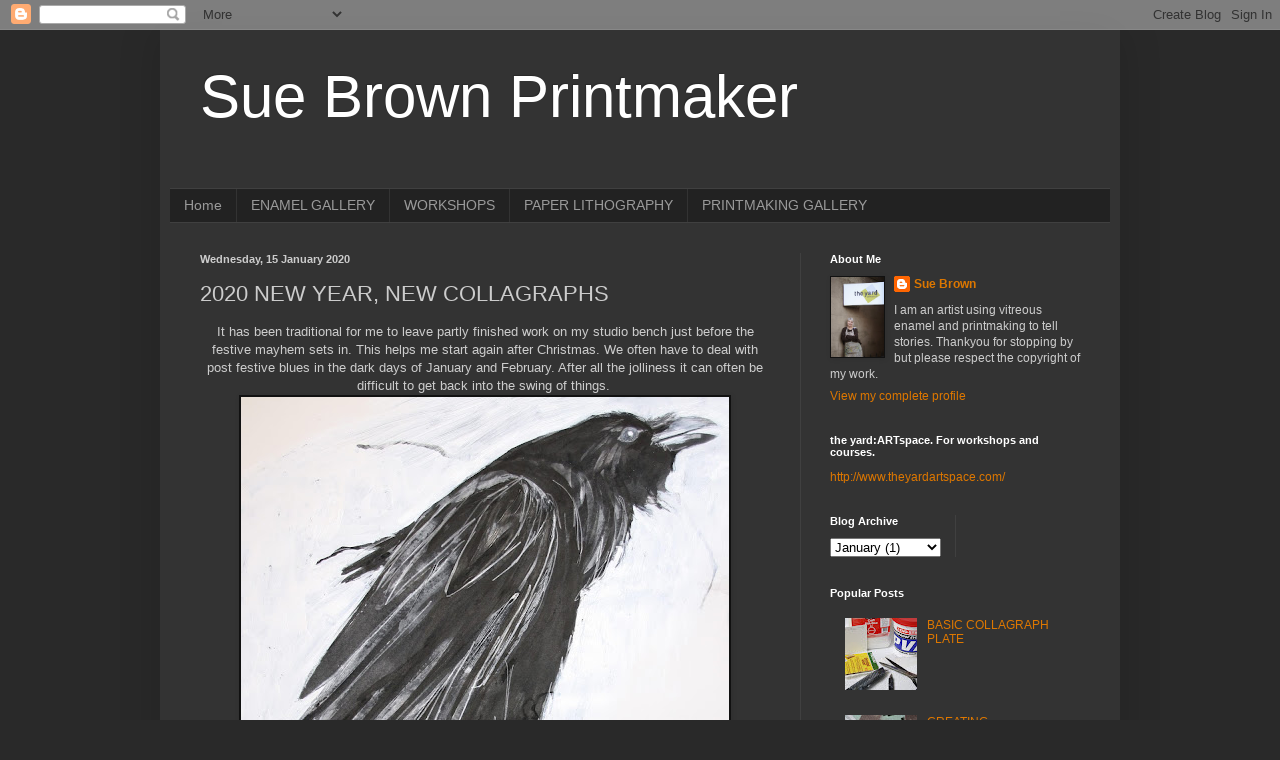

--- FILE ---
content_type: text/html; charset=UTF-8
request_url: https://suebrownprintmaker.blogspot.com/2020/01/2020-new-year-new-collagraphs.html?showComment=1583184877108
body_size: 14867
content:
<!DOCTYPE html>
<html class='v2' dir='ltr' lang='en-GB'>
<head>
<link href='https://www.blogger.com/static/v1/widgets/335934321-css_bundle_v2.css' rel='stylesheet' type='text/css'/>
<meta content='width=1100' name='viewport'/>
<meta content='text/html; charset=UTF-8' http-equiv='Content-Type'/>
<meta content='blogger' name='generator'/>
<link href='https://suebrownprintmaker.blogspot.com/favicon.ico' rel='icon' type='image/x-icon'/>
<link href='http://suebrownprintmaker.blogspot.com/2020/01/2020-new-year-new-collagraphs.html' rel='canonical'/>
<link rel="alternate" type="application/atom+xml" title="Sue Brown Printmaker - Atom" href="https://suebrownprintmaker.blogspot.com/feeds/posts/default" />
<link rel="alternate" type="application/rss+xml" title="Sue Brown Printmaker - RSS" href="https://suebrownprintmaker.blogspot.com/feeds/posts/default?alt=rss" />
<link rel="service.post" type="application/atom+xml" title="Sue Brown Printmaker - Atom" href="https://www.blogger.com/feeds/743021851837154384/posts/default" />

<link rel="alternate" type="application/atom+xml" title="Sue Brown Printmaker - Atom" href="https://suebrownprintmaker.blogspot.com/feeds/1671981848772578032/comments/default" />
<!--Can't find substitution for tag [blog.ieCssRetrofitLinks]-->
<link href='https://blogger.googleusercontent.com/img/b/R29vZ2xl/AVvXsEgtrrKCOQxpWBxw-nwVmKRMvp4iMUB5thfJRyrNtF8vQ-WJQ7T7untjXzlmzkRk626CFgBHqxfJ_rKZ96St7LUyAVqLjpCNzR7Z9hWKWeUiBv0VQLddYwnFlKYvM1Lp2TqilUS2Q1Lf6Qs/s640/IMG_3110.JPG' rel='image_src'/>
<meta content='http://suebrownprintmaker.blogspot.com/2020/01/2020-new-year-new-collagraphs.html' property='og:url'/>
<meta content='2020 NEW YEAR, NEW COLLAGRAPHS' property='og:title'/>
<meta content=' It has been traditional for me to leave partly finished work on my studio bench just before the festive mayhem sets in. This helps me start...' property='og:description'/>
<meta content='https://blogger.googleusercontent.com/img/b/R29vZ2xl/AVvXsEgtrrKCOQxpWBxw-nwVmKRMvp4iMUB5thfJRyrNtF8vQ-WJQ7T7untjXzlmzkRk626CFgBHqxfJ_rKZ96St7LUyAVqLjpCNzR7Z9hWKWeUiBv0VQLddYwnFlKYvM1Lp2TqilUS2Q1Lf6Qs/w1200-h630-p-k-no-nu/IMG_3110.JPG' property='og:image'/>
<title>Sue Brown Printmaker: 2020 NEW YEAR, NEW COLLAGRAPHS</title>
<style id='page-skin-1' type='text/css'><!--
/*
-----------------------------------------------
Blogger Template Style
Name:     Simple
Designer: Blogger
URL:      www.blogger.com
----------------------------------------------- */
/* Content
----------------------------------------------- */
body {
font: normal normal 12px Arial, Tahoma, Helvetica, FreeSans, sans-serif;
color: #cccccc;
background: #292929 none repeat scroll top left;
padding: 0 40px 40px 40px;
}
html body .region-inner {
min-width: 0;
max-width: 100%;
width: auto;
}
h2 {
font-size: 22px;
}
a:link {
text-decoration:none;
color: #dd7700;
}
a:visited {
text-decoration:none;
color: #cc6600;
}
a:hover {
text-decoration:underline;
color: #cc6600;
}
.body-fauxcolumn-outer .fauxcolumn-inner {
background: transparent none repeat scroll top left;
_background-image: none;
}
.body-fauxcolumn-outer .cap-top {
position: absolute;
z-index: 1;
height: 400px;
width: 100%;
}
.body-fauxcolumn-outer .cap-top .cap-left {
width: 100%;
background: transparent none repeat-x scroll top left;
_background-image: none;
}
.content-outer {
-moz-box-shadow: 0 0 40px rgba(0, 0, 0, .15);
-webkit-box-shadow: 0 0 5px rgba(0, 0, 0, .15);
-goog-ms-box-shadow: 0 0 10px #333333;
box-shadow: 0 0 40px rgba(0, 0, 0, .15);
margin-bottom: 1px;
}
.content-inner {
padding: 10px 10px;
}
.content-inner {
background-color: #333333;
}
/* Header
----------------------------------------------- */
.header-outer {
background: transparent none repeat-x scroll 0 -400px;
_background-image: none;
}
.Header h1 {
font: normal normal 60px Arial, Tahoma, Helvetica, FreeSans, sans-serif;
color: #ffffff;
text-shadow: -1px -1px 1px rgba(0, 0, 0, .2);
}
.Header h1 a {
color: #ffffff;
}
.Header .description {
font-size: 140%;
color: #aaaaaa;
}
.header-inner .Header .titlewrapper {
padding: 22px 30px;
}
.header-inner .Header .descriptionwrapper {
padding: 0 30px;
}
/* Tabs
----------------------------------------------- */
.tabs-inner .section:first-child {
border-top: 1px solid #404040;
}
.tabs-inner .section:first-child ul {
margin-top: -1px;
border-top: 1px solid #404040;
border-left: 0 solid #404040;
border-right: 0 solid #404040;
}
.tabs-inner .widget ul {
background: #222222 none repeat-x scroll 0 -800px;
_background-image: none;
border-bottom: 1px solid #404040;
margin-top: 0;
margin-left: -30px;
margin-right: -30px;
}
.tabs-inner .widget li a {
display: inline-block;
padding: .6em 1em;
font: normal normal 14px Arial, Tahoma, Helvetica, FreeSans, sans-serif;
color: #999999;
border-left: 1px solid #333333;
border-right: 0 solid #404040;
}
.tabs-inner .widget li:first-child a {
border-left: none;
}
.tabs-inner .widget li.selected a, .tabs-inner .widget li a:hover {
color: #ffffff;
background-color: #000000;
text-decoration: none;
}
/* Columns
----------------------------------------------- */
.main-outer {
border-top: 0 solid #404040;
}
.fauxcolumn-left-outer .fauxcolumn-inner {
border-right: 1px solid #404040;
}
.fauxcolumn-right-outer .fauxcolumn-inner {
border-left: 1px solid #404040;
}
/* Headings
----------------------------------------------- */
div.widget > h2,
div.widget h2.title {
margin: 0 0 1em 0;
font: normal bold 11px Arial, Tahoma, Helvetica, FreeSans, sans-serif;
color: #ffffff;
}
/* Widgets
----------------------------------------------- */
.widget .zippy {
color: #999999;
text-shadow: 2px 2px 1px rgba(0, 0, 0, .1);
}
.widget .popular-posts ul {
list-style: none;
}
/* Posts
----------------------------------------------- */
h2.date-header {
font: normal bold 11px Arial, Tahoma, Helvetica, FreeSans, sans-serif;
}
.date-header span {
background-color: transparent;
color: #cccccc;
padding: inherit;
letter-spacing: inherit;
margin: inherit;
}
.main-inner {
padding-top: 30px;
padding-bottom: 30px;
}
.main-inner .column-center-inner {
padding: 0 15px;
}
.main-inner .column-center-inner .section {
margin: 0 15px;
}
.post {
margin: 0 0 25px 0;
}
h3.post-title, .comments h4 {
font: normal normal 22px Arial, Tahoma, Helvetica, FreeSans, sans-serif;
margin: .75em 0 0;
}
.post-body {
font-size: 110%;
line-height: 1.4;
position: relative;
}
.post-body img, .post-body .tr-caption-container, .Profile img, .Image img,
.BlogList .item-thumbnail img {
padding: 0;
background: #111111;
border: 1px solid #111111;
-moz-box-shadow: 1px 1px 5px rgba(0, 0, 0, .1);
-webkit-box-shadow: 1px 1px 5px rgba(0, 0, 0, .1);
box-shadow: 1px 1px 5px rgba(0, 0, 0, .1);
}
.post-body img, .post-body .tr-caption-container {
padding: 1px;
}
.post-body .tr-caption-container {
color: #cccccc;
}
.post-body .tr-caption-container img {
padding: 0;
background: transparent;
border: none;
-moz-box-shadow: 0 0 0 rgba(0, 0, 0, .1);
-webkit-box-shadow: 0 0 0 rgba(0, 0, 0, .1);
box-shadow: 0 0 0 rgba(0, 0, 0, .1);
}
.post-header {
margin: 0 0 1.5em;
line-height: 1.6;
font-size: 90%;
}
.post-footer {
margin: 20px -2px 0;
padding: 5px 10px;
color: #888888;
background-color: #303030;
border-bottom: 1px solid #444444;
line-height: 1.6;
font-size: 90%;
}
#comments .comment-author {
padding-top: 1.5em;
border-top: 1px solid #404040;
background-position: 0 1.5em;
}
#comments .comment-author:first-child {
padding-top: 0;
border-top: none;
}
.avatar-image-container {
margin: .2em 0 0;
}
#comments .avatar-image-container img {
border: 1px solid #111111;
}
/* Comments
----------------------------------------------- */
.comments .comments-content .icon.blog-author {
background-repeat: no-repeat;
background-image: url([data-uri]);
}
.comments .comments-content .loadmore a {
border-top: 1px solid #999999;
border-bottom: 1px solid #999999;
}
.comments .comment-thread.inline-thread {
background-color: #303030;
}
.comments .continue {
border-top: 2px solid #999999;
}
/* Accents
---------------------------------------------- */
.section-columns td.columns-cell {
border-left: 1px solid #404040;
}
.blog-pager {
background: transparent none no-repeat scroll top center;
}
.blog-pager-older-link, .home-link,
.blog-pager-newer-link {
background-color: #333333;
padding: 5px;
}
.footer-outer {
border-top: 0 dashed #bbbbbb;
}
/* Mobile
----------------------------------------------- */
body.mobile  {
background-size: auto;
}
.mobile .body-fauxcolumn-outer {
background: transparent none repeat scroll top left;
}
.mobile .body-fauxcolumn-outer .cap-top {
background-size: 100% auto;
}
.mobile .content-outer {
-webkit-box-shadow: 0 0 3px rgba(0, 0, 0, .15);
box-shadow: 0 0 3px rgba(0, 0, 0, .15);
}
.mobile .tabs-inner .widget ul {
margin-left: 0;
margin-right: 0;
}
.mobile .post {
margin: 0;
}
.mobile .main-inner .column-center-inner .section {
margin: 0;
}
.mobile .date-header span {
padding: 0.1em 10px;
margin: 0 -10px;
}
.mobile h3.post-title {
margin: 0;
}
.mobile .blog-pager {
background: transparent none no-repeat scroll top center;
}
.mobile .footer-outer {
border-top: none;
}
.mobile .main-inner, .mobile .footer-inner {
background-color: #333333;
}
.mobile-index-contents {
color: #cccccc;
}
.mobile-link-button {
background-color: #dd7700;
}
.mobile-link-button a:link, .mobile-link-button a:visited {
color: #ffffff;
}
.mobile .tabs-inner .section:first-child {
border-top: none;
}
.mobile .tabs-inner .PageList .widget-content {
background-color: #000000;
color: #ffffff;
border-top: 1px solid #404040;
border-bottom: 1px solid #404040;
}
.mobile .tabs-inner .PageList .widget-content .pagelist-arrow {
border-left: 1px solid #404040;
}

--></style>
<style id='template-skin-1' type='text/css'><!--
body {
min-width: 960px;
}
.content-outer, .content-fauxcolumn-outer, .region-inner {
min-width: 960px;
max-width: 960px;
_width: 960px;
}
.main-inner .columns {
padding-left: 0;
padding-right: 310px;
}
.main-inner .fauxcolumn-center-outer {
left: 0;
right: 310px;
/* IE6 does not respect left and right together */
_width: expression(this.parentNode.offsetWidth -
parseInt("0") -
parseInt("310px") + 'px');
}
.main-inner .fauxcolumn-left-outer {
width: 0;
}
.main-inner .fauxcolumn-right-outer {
width: 310px;
}
.main-inner .column-left-outer {
width: 0;
right: 100%;
margin-left: -0;
}
.main-inner .column-right-outer {
width: 310px;
margin-right: -310px;
}
#layout {
min-width: 0;
}
#layout .content-outer {
min-width: 0;
width: 800px;
}
#layout .region-inner {
min-width: 0;
width: auto;
}
body#layout div.add_widget {
padding: 8px;
}
body#layout div.add_widget a {
margin-left: 32px;
}
--></style>
<link href='https://www.blogger.com/dyn-css/authorization.css?targetBlogID=743021851837154384&amp;zx=0882a435-b0b0-4c52-a2ae-069cdd27d55e' media='none' onload='if(media!=&#39;all&#39;)media=&#39;all&#39;' rel='stylesheet'/><noscript><link href='https://www.blogger.com/dyn-css/authorization.css?targetBlogID=743021851837154384&amp;zx=0882a435-b0b0-4c52-a2ae-069cdd27d55e' rel='stylesheet'/></noscript>
<meta name='google-adsense-platform-account' content='ca-host-pub-1556223355139109'/>
<meta name='google-adsense-platform-domain' content='blogspot.com'/>

</head>
<body class='loading variant-dark'>
<div class='navbar section' id='navbar' name='Navbar'><div class='widget Navbar' data-version='1' id='Navbar1'><script type="text/javascript">
    function setAttributeOnload(object, attribute, val) {
      if(window.addEventListener) {
        window.addEventListener('load',
          function(){ object[attribute] = val; }, false);
      } else {
        window.attachEvent('onload', function(){ object[attribute] = val; });
      }
    }
  </script>
<div id="navbar-iframe-container"></div>
<script type="text/javascript" src="https://apis.google.com/js/platform.js"></script>
<script type="text/javascript">
      gapi.load("gapi.iframes:gapi.iframes.style.bubble", function() {
        if (gapi.iframes && gapi.iframes.getContext) {
          gapi.iframes.getContext().openChild({
              url: 'https://www.blogger.com/navbar/743021851837154384?po\x3d1671981848772578032\x26origin\x3dhttps://suebrownprintmaker.blogspot.com',
              where: document.getElementById("navbar-iframe-container"),
              id: "navbar-iframe"
          });
        }
      });
    </script><script type="text/javascript">
(function() {
var script = document.createElement('script');
script.type = 'text/javascript';
script.src = '//pagead2.googlesyndication.com/pagead/js/google_top_exp.js';
var head = document.getElementsByTagName('head')[0];
if (head) {
head.appendChild(script);
}})();
</script>
</div></div>
<div class='body-fauxcolumns'>
<div class='fauxcolumn-outer body-fauxcolumn-outer'>
<div class='cap-top'>
<div class='cap-left'></div>
<div class='cap-right'></div>
</div>
<div class='fauxborder-left'>
<div class='fauxborder-right'></div>
<div class='fauxcolumn-inner'>
</div>
</div>
<div class='cap-bottom'>
<div class='cap-left'></div>
<div class='cap-right'></div>
</div>
</div>
</div>
<div class='content'>
<div class='content-fauxcolumns'>
<div class='fauxcolumn-outer content-fauxcolumn-outer'>
<div class='cap-top'>
<div class='cap-left'></div>
<div class='cap-right'></div>
</div>
<div class='fauxborder-left'>
<div class='fauxborder-right'></div>
<div class='fauxcolumn-inner'>
</div>
</div>
<div class='cap-bottom'>
<div class='cap-left'></div>
<div class='cap-right'></div>
</div>
</div>
</div>
<div class='content-outer'>
<div class='content-cap-top cap-top'>
<div class='cap-left'></div>
<div class='cap-right'></div>
</div>
<div class='fauxborder-left content-fauxborder-left'>
<div class='fauxborder-right content-fauxborder-right'></div>
<div class='content-inner'>
<header>
<div class='header-outer'>
<div class='header-cap-top cap-top'>
<div class='cap-left'></div>
<div class='cap-right'></div>
</div>
<div class='fauxborder-left header-fauxborder-left'>
<div class='fauxborder-right header-fauxborder-right'></div>
<div class='region-inner header-inner'>
<div class='header section' id='header' name='Header'><div class='widget Header' data-version='1' id='Header1'>
<div id='header-inner'>
<div class='titlewrapper'>
<h1 class='title'>
<a href='https://suebrownprintmaker.blogspot.com/'>
Sue Brown Printmaker
</a>
</h1>
</div>
<div class='descriptionwrapper'>
<p class='description'><span>
</span></p>
</div>
</div>
</div></div>
</div>
</div>
<div class='header-cap-bottom cap-bottom'>
<div class='cap-left'></div>
<div class='cap-right'></div>
</div>
</div>
</header>
<div class='tabs-outer'>
<div class='tabs-cap-top cap-top'>
<div class='cap-left'></div>
<div class='cap-right'></div>
</div>
<div class='fauxborder-left tabs-fauxborder-left'>
<div class='fauxborder-right tabs-fauxborder-right'></div>
<div class='region-inner tabs-inner'>
<div class='tabs section' id='crosscol' name='Cross-column'><div class='widget PageList' data-version='1' id='PageList2'>
<h2>Pages</h2>
<div class='widget-content'>
<ul>
<li>
<a href='http://suebrownprintmaker.blogspot.com/'>Home</a>
</li>
<li>
<a href='http://suebrownprintmaker.blogspot.com/p/enamel-gallery.html'>ENAMEL GALLERY</a>
</li>
<li>
<a href='http://suebrownprintmaker.blogspot.com/p/workshops.html'>WORKSHOPS</a>
</li>
<li>
<a href='https://suebrownprintmaker.blogspot.com/p/gum-arabic-transfer-prints-on-fabric.html'>PAPER LITHOGRAPHY</a>
</li>
<li>
<a href='https://suebrownprintmaker.blogspot.com/p/gallery_31.html'>PRINTMAKING GALLERY</a>
</li>
</ul>
<div class='clear'></div>
</div>
</div></div>
<div class='tabs no-items section' id='crosscol-overflow' name='Cross-Column 2'></div>
</div>
</div>
<div class='tabs-cap-bottom cap-bottom'>
<div class='cap-left'></div>
<div class='cap-right'></div>
</div>
</div>
<div class='main-outer'>
<div class='main-cap-top cap-top'>
<div class='cap-left'></div>
<div class='cap-right'></div>
</div>
<div class='fauxborder-left main-fauxborder-left'>
<div class='fauxborder-right main-fauxborder-right'></div>
<div class='region-inner main-inner'>
<div class='columns fauxcolumns'>
<div class='fauxcolumn-outer fauxcolumn-center-outer'>
<div class='cap-top'>
<div class='cap-left'></div>
<div class='cap-right'></div>
</div>
<div class='fauxborder-left'>
<div class='fauxborder-right'></div>
<div class='fauxcolumn-inner'>
</div>
</div>
<div class='cap-bottom'>
<div class='cap-left'></div>
<div class='cap-right'></div>
</div>
</div>
<div class='fauxcolumn-outer fauxcolumn-left-outer'>
<div class='cap-top'>
<div class='cap-left'></div>
<div class='cap-right'></div>
</div>
<div class='fauxborder-left'>
<div class='fauxborder-right'></div>
<div class='fauxcolumn-inner'>
</div>
</div>
<div class='cap-bottom'>
<div class='cap-left'></div>
<div class='cap-right'></div>
</div>
</div>
<div class='fauxcolumn-outer fauxcolumn-right-outer'>
<div class='cap-top'>
<div class='cap-left'></div>
<div class='cap-right'></div>
</div>
<div class='fauxborder-left'>
<div class='fauxborder-right'></div>
<div class='fauxcolumn-inner'>
</div>
</div>
<div class='cap-bottom'>
<div class='cap-left'></div>
<div class='cap-right'></div>
</div>
</div>
<!-- corrects IE6 width calculation -->
<div class='columns-inner'>
<div class='column-center-outer'>
<div class='column-center-inner'>
<div class='main section' id='main' name='Main'><div class='widget Blog' data-version='1' id='Blog1'>
<div class='blog-posts hfeed'>

          <div class="date-outer">
        
<h2 class='date-header'><span>Wednesday, 15 January 2020</span></h2>

          <div class="date-posts">
        
<div class='post-outer'>
<div class='post hentry uncustomized-post-template' itemprop='blogPost' itemscope='itemscope' itemtype='http://schema.org/BlogPosting'>
<meta content='https://blogger.googleusercontent.com/img/b/R29vZ2xl/AVvXsEgtrrKCOQxpWBxw-nwVmKRMvp4iMUB5thfJRyrNtF8vQ-WJQ7T7untjXzlmzkRk626CFgBHqxfJ_rKZ96St7LUyAVqLjpCNzR7Z9hWKWeUiBv0VQLddYwnFlKYvM1Lp2TqilUS2Q1Lf6Qs/s640/IMG_3110.JPG' itemprop='image_url'/>
<meta content='743021851837154384' itemprop='blogId'/>
<meta content='1671981848772578032' itemprop='postId'/>
<a name='1671981848772578032'></a>
<h3 class='post-title entry-title' itemprop='name'>
2020 NEW YEAR, NEW COLLAGRAPHS
</h3>
<div class='post-header'>
<div class='post-header-line-1'></div>
</div>
<div class='post-body entry-content' id='post-body-1671981848772578032' itemprop='description articleBody'>
<div class="separator" style="clear: both; text-align: center;">
It has been traditional for me to leave partly finished work on my studio bench just before the festive mayhem sets in. This helps me start again after Christmas. We often have to deal with post festive blues in the dark days of January and February. After all the jolliness it can often be difficult to get back into the swing of things.&nbsp;</div>
<div class="separator" style="clear: both; text-align: center;">
<a href="https://blogger.googleusercontent.com/img/b/R29vZ2xl/AVvXsEgtrrKCOQxpWBxw-nwVmKRMvp4iMUB5thfJRyrNtF8vQ-WJQ7T7untjXzlmzkRk626CFgBHqxfJ_rKZ96St7LUyAVqLjpCNzR7Z9hWKWeUiBv0VQLddYwnFlKYvM1Lp2TqilUS2Q1Lf6Qs/s1600/IMG_3110.JPG" imageanchor="1" style="margin-left: 1em; margin-right: 1em;"><img border="0" data-original-height="1600" data-original-width="1220" height="640" src="https://blogger.googleusercontent.com/img/b/R29vZ2xl/AVvXsEgtrrKCOQxpWBxw-nwVmKRMvp4iMUB5thfJRyrNtF8vQ-WJQ7T7untjXzlmzkRk626CFgBHqxfJ_rKZ96St7LUyAVqLjpCNzR7Z9hWKWeUiBv0VQLddYwnFlKYvM1Lp2TqilUS2Q1Lf6Qs/s640/IMG_3110.JPG" width="488" /></a></div>
<div class="separator" style="clear: both; text-align: center;">
So I blocked out some diary dates mid December and made some Corvid drawings. Here is a raven found in the middle of Tenby while on holiday.</div>
<div class="separator" style="clear: both; text-align: center;">
<a href="https://blogger.googleusercontent.com/img/b/R29vZ2xl/AVvXsEixOCkkgzxerYLwziXYE05JrNMVUypcJ6hkUqg2aXgWmzbqKWyMu2fA51lw1F7lALrxgaVk-XXO4UmERE6uqRGppl74zYYnyI1w8AD4fBtMoNAL7PeWOyFkOx1hnKwFdzKMS7Wq1FnqeuI/s1600/IMG_3111.JPG" imageanchor="1" style="margin-left: 1em; margin-right: 1em;"><img border="0" data-original-height="1067" data-original-width="1600" height="265" src="https://blogger.googleusercontent.com/img/b/R29vZ2xl/AVvXsEixOCkkgzxerYLwziXYE05JrNMVUypcJ6hkUqg2aXgWmzbqKWyMu2fA51lw1F7lALrxgaVk-XXO4UmERE6uqRGppl74zYYnyI1w8AD4fBtMoNAL7PeWOyFkOx1hnKwFdzKMS7Wq1FnqeuI/s400/IMG_3111.JPG" width="400" /></a></div>
<div class="separator" style="clear: both; text-align: center;">
This is Bran, a tame crow I met earlier in the Autumn at <a href="https://www.bobbybritnell.co.uk/">Bobby Britnell's</a>. I have been itching to do homage to this gorgeous creature.</div>
<div class="separator" style="clear: both; text-align: center;">
<a href="https://blogger.googleusercontent.com/img/b/R29vZ2xl/AVvXsEgoglnnTK9FsOHzXDVTBI0f9rDZtDi5U-Iwx5XrZS-BIoH53Ii79wzPx6S0bor0kwDwg_4DhADN_OMTvHTtBMpbYjmOKyQKxDPD0N3Ne3eQtyC_NcScrXrITXPD9nkTNhJLToGC_gn8MTI/s1600/Bran+plate+11.jpg" imageanchor="1" style="margin-left: 1em; margin-right: 1em;"><img border="0" data-original-height="960" data-original-width="960" height="400" src="https://blogger.googleusercontent.com/img/b/R29vZ2xl/AVvXsEgoglnnTK9FsOHzXDVTBI0f9rDZtDi5U-Iwx5XrZS-BIoH53Ii79wzPx6S0bor0kwDwg_4DhADN_OMTvHTtBMpbYjmOKyQKxDPD0N3Ne3eQtyC_NcScrXrITXPD9nkTNhJLToGC_gn8MTI/s400/Bran+plate+11.jpg" width="400" /></a></div>
<div class="separator" style="clear: both; text-align: center;">
This leaves me with a series of drawings that I can make collagraph plates from when the glitter has settled.</div>
<div class="separator" style="clear: both; text-align: center;">
<a href="https://blogger.googleusercontent.com/img/b/R29vZ2xl/AVvXsEgJb9SKLrwhxFad3vRw-711FT95qEnLOWS6HRlarbJWLGU97840kuUtDPgwUCOvhOWJ-DRDEMRo_2G1lNw-bvY0G2OQcO-vcvRsBRNuFKhanDfAH0FNdEENvZkZMtMsj3tXhIBAVHtTLD8/s1600/Bran+plate.jpg" imageanchor="1" style="margin-left: 1em; margin-right: 1em;"><img border="0" data-original-height="960" data-original-width="960" height="400" src="https://blogger.googleusercontent.com/img/b/R29vZ2xl/AVvXsEgJb9SKLrwhxFad3vRw-711FT95qEnLOWS6HRlarbJWLGU97840kuUtDPgwUCOvhOWJ-DRDEMRo_2G1lNw-bvY0G2OQcO-vcvRsBRNuFKhanDfAH0FNdEENvZkZMtMsj3tXhIBAVHtTLD8/s400/Bran+plate.jpg" width="400" /></a></div>
<div class="separator" style="clear: both; text-align: center;">
Using grey board, plaster, wood glue and carborundum, between Christmas and New Year I set about making</div>
<div class="separator" style="clear: both; text-align: center;">
</div>
<div class="separator" style="clear: both; text-align: center;">
<a href="https://blogger.googleusercontent.com/img/b/R29vZ2xl/AVvXsEhsNC6hFDFLggcXximVTlgkPpWs6jC5ZxaYQbh_h0hyphenhyphengzMYBC_Hh7BEaRAN7cwI72b1pd9Mp0J9vAlVC9-ljgZp8AKJjV825jCfx0GGIrMi05qYJB0DZ5X-26QUlRoTGoAMlO279Ua2Vkc/s1600/IMG_3104.JPG" imageanchor="1" style="margin-left: 1em; margin-right: 1em;"><img border="0" data-original-height="1600" data-original-width="934" height="400" src="https://blogger.googleusercontent.com/img/b/R29vZ2xl/AVvXsEhsNC6hFDFLggcXximVTlgkPpWs6jC5ZxaYQbh_h0hyphenhyphengzMYBC_Hh7BEaRAN7cwI72b1pd9Mp0J9vAlVC9-ljgZp8AKJjV825jCfx0GGIrMi05qYJB0DZ5X-26QUlRoTGoAMlO279Ua2Vkc/s400/IMG_3104.JPG" width="234" /></a></div>
<div class="separator" style="clear: both; text-align: center;">
these two plates.</div>
<div class="separator" style="clear: both; text-align: center;">
<a href="https://blogger.googleusercontent.com/img/b/R29vZ2xl/AVvXsEjs_gkPPM62ZF7MIMTrR-68yMK4qcxPdCcgihfeWroIyYiWhYE6iurUlBurqqSL3ztSWf5P1zFBRnDudiAF1l48dowtW1grV32DNFmRdUHEq2DNnb37cVfz6EnpYWi2HCIGGMZD4U5on4M/s1600/dig+deep+plate.jpg" imageanchor="1" style="margin-left: 1em; margin-right: 1em;"><img border="0" data-original-height="960" data-original-width="960" height="400" src="https://blogger.googleusercontent.com/img/b/R29vZ2xl/AVvXsEjs_gkPPM62ZF7MIMTrR-68yMK4qcxPdCcgihfeWroIyYiWhYE6iurUlBurqqSL3ztSWf5P1zFBRnDudiAF1l48dowtW1grV32DNFmRdUHEq2DNnb37cVfz6EnpYWi2HCIGGMZD4U5on4M/s400/dig+deep+plate.jpg" width="400" /></a></div>
<div class="separator" style="clear: both; text-align: center;">
I press feathers into polyfilla areas,</div>
<div class="separator" style="clear: both; text-align: center;">
<a href="https://blogger.googleusercontent.com/img/b/R29vZ2xl/AVvXsEhj07UZQRfnkDgHwYvpaeatoNd8NAw6nRVcksggB-KHaiosaWQZ_9D9lGVkev9EQWkhqmNjJdGBgJ2c_CXR3aP9RhIqj9hHT_EuYS42bGq2te3cMa6U0bllIuU-kZp110vxC1ZbSrH9594/s1600/IMG_3106.JPG" imageanchor="1" style="margin-left: 1em; margin-right: 1em;"><img border="0" data-original-height="1067" data-original-width="1600" height="267" src="https://blogger.googleusercontent.com/img/b/R29vZ2xl/AVvXsEhj07UZQRfnkDgHwYvpaeatoNd8NAw6nRVcksggB-KHaiosaWQZ_9D9lGVkev9EQWkhqmNjJdGBgJ2c_CXR3aP9RhIqj9hHT_EuYS42bGq2te3cMa6U0bllIuU-kZp110vxC1ZbSrH9594/s400/IMG_3106.JPG" width="400" /></a></div>
<div class="separator" style="clear: both; text-align: center;">
cutting into the card and applying layers of carborundum to give velvety blacks.</div>
<div class="separator" style="clear: both; text-align: center;">
<a href="https://blogger.googleusercontent.com/img/b/R29vZ2xl/AVvXsEh-kRqY9_DEU7dFzTiVyZY87Un06vT7d8iLgEHqxZXH52JXVwWKfD1-fXfE-LxqGRMPVyBoK3XxZCgLCsbFLprMpDRjNjALbNf4O39iqT6OCVqKod9zjft2NujeKGvM2cmJ0_WKK2YbxCM/s1600/IMG_3107.JPG" imageanchor="1" style="margin-left: 1em; margin-right: 1em;"><img border="0" data-original-height="1600" data-original-width="1067" height="400" src="https://blogger.googleusercontent.com/img/b/R29vZ2xl/AVvXsEh-kRqY9_DEU7dFzTiVyZY87Un06vT7d8iLgEHqxZXH52JXVwWKfD1-fXfE-LxqGRMPVyBoK3XxZCgLCsbFLprMpDRjNjALbNf4O39iqT6OCVqKod9zjft2NujeKGvM2cmJ0_WKK2YbxCM/s400/IMG_3107.JPG" width="267" /></a></div>
<div class="separator" style="clear: both; text-align: center;">
The contrast with wood glue and the bare surface of the card creates tonal differences. Then everything is shellaced.</div>
<div class="separator" style="clear: both; text-align: center;">
Then after the New Year celebrations are over, off to <a href="https://www.theyardartspace.com/">the yard:ARTspace</a> to print, print, print.</div>
<div class="separator" style="clear: both; text-align: center;">
<a href="https://blogger.googleusercontent.com/img/b/R29vZ2xl/AVvXsEgaVW2HadHpuZJgyQ0K3YmEkOAaAqR4gFg9YKofFTyJAyVxwqKHABYjQrmEcOSpTkZRkL8qqA37Zsrd8PjyZ3Zy0QYGZ4aJ1UULkHUOMF-3f7k3UrTrMHPIyoIVBPWeZSmYCxrTMW38Jvg/s1600/IMG_3089.JPG" imageanchor="1" style="margin-left: 1em; margin-right: 1em;"><img border="0" data-original-height="1067" data-original-width="1600" height="266" src="https://blogger.googleusercontent.com/img/b/R29vZ2xl/AVvXsEgaVW2HadHpuZJgyQ0K3YmEkOAaAqR4gFg9YKofFTyJAyVxwqKHABYjQrmEcOSpTkZRkL8qqA37Zsrd8PjyZ3Zy0QYGZ4aJ1UULkHUOMF-3f7k3UrTrMHPIyoIVBPWeZSmYCxrTMW38Jvg/s400/IMG_3089.JPG" width="400" /></a></div>
<div class="separator" style="clear: both; text-align: center;">
I am pleased with Helpful Bran and have experimented with mono printing the red thread tangling off the reel.</div>
<div class="separator" style="clear: both; text-align: center;">
</div>
<div class="separator" style="clear: both; text-align: center;">
<a href="https://blogger.googleusercontent.com/img/b/R29vZ2xl/AVvXsEhgAIbAvYfQww7DZosbefBjplTGhdDJ73JISAwbmqVUmcVh4ateWPLdjAyA4DEWJP1f41WvS1ljl0vaPbLjQNFcv9Do-uUa8HMWzIEbnCjpmlnse40GKwoXi6l65ldAZH_q3mgHPGeXbDE/s1600/DIG+DEEP.++++++++++SUE+BROWN.JPG" imageanchor="1" style="margin-left: 1em; margin-right: 1em;"><img border="0" data-original-height="1600" data-original-width="981" height="640" src="https://blogger.googleusercontent.com/img/b/R29vZ2xl/AVvXsEhgAIbAvYfQww7DZosbefBjplTGhdDJ73JISAwbmqVUmcVh4ateWPLdjAyA4DEWJP1f41WvS1ljl0vaPbLjQNFcv9Do-uUa8HMWzIEbnCjpmlnse40GKwoXi6l65ldAZH_q3mgHPGeXbDE/s640/DIG+DEEP.++++++++++SUE+BROWN.JPG" width="392" /></a></div>
<div class="separator" style="clear: both; text-align: center;">
Dig Deep is a homage to the lovely Mr B who is taking up an allotment this year</div>
<div class="separator" style="clear: both; text-align: center;">
<a href="https://blogger.googleusercontent.com/img/b/R29vZ2xl/AVvXsEiUK3HUUdRHca0j4g7iD1ddG1xRfzkNYlrbLeHrnYlHjtA6qyoxsHka0NyLYn3ktxZW3KmCkxc3umb_LWY4FJ5aXNdus-3LBh8qWZd7U2QxVHqG1iyKuvU9E53aL5jq8cj283qPLH4d16I/s1600/IMG_3108.JPG" imageanchor="1" style="margin-left: 1em; margin-right: 1em;"><img border="0" data-original-height="1406" data-original-width="1600" height="352" src="https://blogger.googleusercontent.com/img/b/R29vZ2xl/AVvXsEiUK3HUUdRHca0j4g7iD1ddG1xRfzkNYlrbLeHrnYlHjtA6qyoxsHka0NyLYn3ktxZW3KmCkxc3umb_LWY4FJ5aXNdus-3LBh8qWZd7U2QxVHqG1iyKuvU9E53aL5jq8cj283qPLH4d16I/s400/IMG_3108.JPG" width="400" /></a></div>
<div class="separator" style="clear: both; text-align: center;">
So instead of falling down the post Christmas hole, trying to get myself going on something new, what I have set myself up with is work to finish off. There are now new crow images I am itching to draw and get on with and other projects bubbling up in the background. The more I make the more I want to make...!!</div>
<div class="separator" style="clear: both; text-align: center;">
So watch this space.</div>
<div style='clear: both;'></div>
</div>
<div class='post-footer'>
<div class='post-footer-line post-footer-line-1'>
<span class='post-author vcard'>
Posted by
<span class='fn' itemprop='author' itemscope='itemscope' itemtype='http://schema.org/Person'>
<meta content='https://www.blogger.com/profile/14818950852793256605' itemprop='url'/>
<a class='g-profile' href='https://www.blogger.com/profile/14818950852793256605' rel='author' title='author profile'>
<span itemprop='name'>Sue Brown</span>
</a>
</span>
</span>
<span class='post-timestamp'>
at
<meta content='http://suebrownprintmaker.blogspot.com/2020/01/2020-new-year-new-collagraphs.html' itemprop='url'/>
<a class='timestamp-link' href='https://suebrownprintmaker.blogspot.com/2020/01/2020-new-year-new-collagraphs.html' rel='bookmark' title='permanent link'><abbr class='published' itemprop='datePublished' title='2020-01-15T01:07:00-08:00'>01:07</abbr></a>
</span>
<span class='post-comment-link'>
</span>
<span class='post-icons'>
<span class='item-action'>
<a href='https://www.blogger.com/email-post/743021851837154384/1671981848772578032' title='Email Post'>
<img alt='' class='icon-action' height='13' src='https://resources.blogblog.com/img/icon18_email.gif' width='18'/>
</a>
</span>
<span class='item-control blog-admin pid-1318762078'>
<a href='https://www.blogger.com/post-edit.g?blogID=743021851837154384&postID=1671981848772578032&from=pencil' title='Edit Post'>
<img alt='' class='icon-action' height='18' src='https://resources.blogblog.com/img/icon18_edit_allbkg.gif' width='18'/>
</a>
</span>
</span>
<div class='post-share-buttons goog-inline-block'>
</div>
</div>
<div class='post-footer-line post-footer-line-2'>
<span class='post-labels'>
</span>
</div>
<div class='post-footer-line post-footer-line-3'>
<span class='post-location'>
</span>
</div>
</div>
</div>
<div class='comments' id='comments'>
<a name='comments'></a>
<h4>4 comments:</h4>
<div id='Blog1_comments-block-wrapper'>
<dl class='avatar-comment-indent' id='comments-block'>
<dt class='comment-author ' id='c6104455902049402272'>
<a name='c6104455902049402272'></a>
<div class="avatar-image-container avatar-stock"><span dir="ltr"><a href="https://www.blogger.com/profile/10170956459513913849" target="" rel="nofollow" onclick="" class="avatar-hovercard" id="av-6104455902049402272-10170956459513913849"><img src="//www.blogger.com/img/blogger_logo_round_35.png" width="35" height="35" alt="" title="Katzkradyll">

</a></span></div>
<a href='https://www.blogger.com/profile/10170956459513913849' rel='nofollow'>Katzkradyll</a>
said...
</dt>
<dd class='comment-body' id='Blog1_cmt-6104455902049402272'>
<p>
Thank you for sharing your work and post-holiday strategies with us! Lovely work!
</p>
</dd>
<dd class='comment-footer'>
<span class='comment-timestamp'>
<a href='https://suebrownprintmaker.blogspot.com/2020/01/2020-new-year-new-collagraphs.html?showComment=1579546246078#c6104455902049402272' title='comment permalink'>
20 January 2020 at 10:50
</a>
<span class='item-control blog-admin pid-2046614521'>
<a class='comment-delete' href='https://www.blogger.com/comment/delete/743021851837154384/6104455902049402272' title='Delete Comment'>
<img src='https://resources.blogblog.com/img/icon_delete13.gif'/>
</a>
</span>
</span>
</dd>
<dt class='comment-author ' id='c6384339617299488412'>
<a name='c6384339617299488412'></a>
<div class="avatar-image-container avatar-stock"><span dir="ltr"><a href="https://www.blogger.com/profile/14133133193768770380" target="" rel="nofollow" onclick="" class="avatar-hovercard" id="av-6384339617299488412-14133133193768770380"><img src="//www.blogger.com/img/blogger_logo_round_35.png" width="35" height="35" alt="" title="JWebber@">

</a></span></div>
<a href='https://www.blogger.com/profile/14133133193768770380' rel='nofollow'>JWebber@</a>
said...
</dt>
<dd class='comment-body' id='Blog1_cmt-6384339617299488412'>
<p>
Just beautiful! Great idea to start new works before the holidays...
</p>
</dd>
<dd class='comment-footer'>
<span class='comment-timestamp'>
<a href='https://suebrownprintmaker.blogspot.com/2020/01/2020-new-year-new-collagraphs.html?showComment=1583184877108#c6384339617299488412' title='comment permalink'>
2 March 2020 at 13:34
</a>
<span class='item-control blog-admin pid-227647677'>
<a class='comment-delete' href='https://www.blogger.com/comment/delete/743021851837154384/6384339617299488412' title='Delete Comment'>
<img src='https://resources.blogblog.com/img/icon_delete13.gif'/>
</a>
</span>
</span>
</dd>
<dt class='comment-author ' id='c8411917622701270422'>
<a name='c8411917622701270422'></a>
<div class="avatar-image-container avatar-stock"><span dir="ltr"><a href="https://www.blogger.com/profile/09830190028288012988" target="" rel="nofollow" onclick="" class="avatar-hovercard" id="av-8411917622701270422-09830190028288012988"><img src="//www.blogger.com/img/blogger_logo_round_35.png" width="35" height="35" alt="" title="Unknown">

</a></span></div>
<a href='https://www.blogger.com/profile/09830190028288012988' rel='nofollow'>Unknown</a>
said...
</dt>
<dd class='comment-body' id='Blog1_cmt-8411917622701270422'>
<p>
Lovely art work technique.
</p>
</dd>
<dd class='comment-footer'>
<span class='comment-timestamp'>
<a href='https://suebrownprintmaker.blogspot.com/2020/01/2020-new-year-new-collagraphs.html?showComment=1642017979742#c8411917622701270422' title='comment permalink'>
12 January 2022 at 12:06
</a>
<span class='item-control blog-admin pid-363989206'>
<a class='comment-delete' href='https://www.blogger.com/comment/delete/743021851837154384/8411917622701270422' title='Delete Comment'>
<img src='https://resources.blogblog.com/img/icon_delete13.gif'/>
</a>
</span>
</span>
</dd>
<dt class='comment-author ' id='c4296417244876182164'>
<a name='c4296417244876182164'></a>
<div class="avatar-image-container avatar-stock"><span dir="ltr"><img src="//resources.blogblog.com/img/blank.gif" width="35" height="35" alt="" title="Anonymous">

</span></div>
Anonymous
said...
</dt>
<dd class='comment-body' id='Blog1_cmt-4296417244876182164'>
<p>
I love your holiday work idea and your works. I&#39;m glad to find them.
</p>
</dd>
<dd class='comment-footer'>
<span class='comment-timestamp'>
<a href='https://suebrownprintmaker.blogspot.com/2020/01/2020-new-year-new-collagraphs.html?showComment=1659366347639#c4296417244876182164' title='comment permalink'>
1 August 2022 at 08:05
</a>
<span class='item-control blog-admin pid-593015864'>
<a class='comment-delete' href='https://www.blogger.com/comment/delete/743021851837154384/4296417244876182164' title='Delete Comment'>
<img src='https://resources.blogblog.com/img/icon_delete13.gif'/>
</a>
</span>
</span>
</dd>
</dl>
</div>
<p class='comment-footer'>
<a href='https://www.blogger.com/comment/fullpage/post/743021851837154384/1671981848772578032' onclick='javascript:window.open(this.href, "bloggerPopup", "toolbar=0,location=0,statusbar=1,menubar=0,scrollbars=yes,width=640,height=500"); return false;'>Post a Comment</a>
</p>
</div>
</div>

        </div></div>
      
</div>
<div class='blog-pager' id='blog-pager'>
<span id='blog-pager-newer-link'>
<a class='blog-pager-newer-link' href='https://suebrownprintmaker.blogspot.com/2020/03/a-creative-sunday-prompt-i.html' id='Blog1_blog-pager-newer-link' title='Newer Post'>Newer Post</a>
</span>
<span id='blog-pager-older-link'>
<a class='blog-pager-older-link' href='https://suebrownprintmaker.blogspot.com/2019/11/new-work-exciting-times.html' id='Blog1_blog-pager-older-link' title='Older Post'>Older Post</a>
</span>
<a class='home-link' href='https://suebrownprintmaker.blogspot.com/'>Home</a>
</div>
<div class='clear'></div>
<div class='post-feeds'>
<div class='feed-links'>
Subscribe to:
<a class='feed-link' href='https://suebrownprintmaker.blogspot.com/feeds/1671981848772578032/comments/default' target='_blank' type='application/atom+xml'>Post Comments (Atom)</a>
</div>
</div>
</div></div>
</div>
</div>
<div class='column-left-outer'>
<div class='column-left-inner'>
<aside>
</aside>
</div>
</div>
<div class='column-right-outer'>
<div class='column-right-inner'>
<aside>
<div class='sidebar section' id='sidebar-right-1'><div class='widget Profile' data-version='1' id='Profile1'>
<h2>About Me</h2>
<div class='widget-content'>
<a href='https://www.blogger.com/profile/14818950852793256605'><img alt='My photo' class='profile-img' height='80' src='//blogger.googleusercontent.com/img/b/R29vZ2xl/AVvXsEgni6bCJCUv5JRC4-g_O1YjhgKuNrt5DCiPiLizmRxJkqCwfwAZCOBgePGAtBw4IXemGztERWK4EHgkRd2X5WnTg-9-WOQsM2UiklgK-CEuYARAQrOAK22EWFqIuTnQLHM/s220/IMG_4942.JPG' width='53'/></a>
<dl class='profile-datablock'>
<dt class='profile-data'>
<a class='profile-name-link g-profile' href='https://www.blogger.com/profile/14818950852793256605' rel='author' style='background-image: url(//www.blogger.com/img/logo-16.png);'>
Sue Brown
</a>
</dt>
<dd class='profile-textblock'>I am an artist using vitreous enamel and printmaking to tell stories. Thankyou for stopping by but please respect the copyright of my work.
</dd>
</dl>
<a class='profile-link' href='https://www.blogger.com/profile/14818950852793256605' rel='author'>View my complete profile</a>
<div class='clear'></div>
</div>
</div><div class='widget Text' data-version='1' id='Text1'>
<h2 class='title'>the yard:ARTspace. For workshops and courses.</h2>
<div class='widget-content'>
<a href="http://www.theyardartspace.com/">http://www.theyardartspace.com/</a><br/>
</div>
<div class='clear'></div>
</div></div>
<table border='0' cellpadding='0' cellspacing='0' class='section-columns columns-2'>
<tbody>
<tr>
<td class='first columns-cell'>
<div class='sidebar section' id='sidebar-right-2-1'><div class='widget BlogArchive' data-version='1' id='BlogArchive1'>
<h2>Blog Archive</h2>
<div class='widget-content'>
<div id='ArchiveList'>
<div id='BlogArchive1_ArchiveList'>
<select id='BlogArchive1_ArchiveMenu'>
<option value=''>Blog Archive</option>
<option value='https://suebrownprintmaker.blogspot.com/2024/04/'>April (1)</option>
<option value='https://suebrownprintmaker.blogspot.com/2024/03/'>March (1)</option>
<option value='https://suebrownprintmaker.blogspot.com/2022/05/'>May (1)</option>
<option value='https://suebrownprintmaker.blogspot.com/2022/04/'>April (2)</option>
<option value='https://suebrownprintmaker.blogspot.com/2020/08/'>August (2)</option>
<option value='https://suebrownprintmaker.blogspot.com/2020/07/'>July (1)</option>
<option value='https://suebrownprintmaker.blogspot.com/2020/06/'>June (4)</option>
<option value='https://suebrownprintmaker.blogspot.com/2020/05/'>May (5)</option>
<option value='https://suebrownprintmaker.blogspot.com/2020/04/'>April (5)</option>
<option value='https://suebrownprintmaker.blogspot.com/2020/03/'>March (2)</option>
<option value='https://suebrownprintmaker.blogspot.com/2020/01/'>January (1)</option>
<option value='https://suebrownprintmaker.blogspot.com/2019/11/'>November (1)</option>
<option value='https://suebrownprintmaker.blogspot.com/2019/08/'>August (2)</option>
<option value='https://suebrownprintmaker.blogspot.com/2019/06/'>June (1)</option>
<option value='https://suebrownprintmaker.blogspot.com/2019/05/'>May (1)</option>
<option value='https://suebrownprintmaker.blogspot.com/2019/03/'>March (1)</option>
<option value='https://suebrownprintmaker.blogspot.com/2019/01/'>January (2)</option>
<option value='https://suebrownprintmaker.blogspot.com/2018/12/'>December (1)</option>
<option value='https://suebrownprintmaker.blogspot.com/2018/10/'>October (1)</option>
<option value='https://suebrownprintmaker.blogspot.com/2018/08/'>August (1)</option>
<option value='https://suebrownprintmaker.blogspot.com/2018/07/'>July (2)</option>
<option value='https://suebrownprintmaker.blogspot.com/2018/06/'>June (4)</option>
<option value='https://suebrownprintmaker.blogspot.com/2018/05/'>May (3)</option>
<option value='https://suebrownprintmaker.blogspot.com/2018/04/'>April (2)</option>
<option value='https://suebrownprintmaker.blogspot.com/2018/03/'>March (2)</option>
<option value='https://suebrownprintmaker.blogspot.com/2018/02/'>February (1)</option>
<option value='https://suebrownprintmaker.blogspot.com/2018/01/'>January (1)</option>
<option value='https://suebrownprintmaker.blogspot.com/2017/12/'>December (4)</option>
<option value='https://suebrownprintmaker.blogspot.com/2017/11/'>November (2)</option>
<option value='https://suebrownprintmaker.blogspot.com/2017/10/'>October (4)</option>
<option value='https://suebrownprintmaker.blogspot.com/2017/08/'>August (2)</option>
<option value='https://suebrownprintmaker.blogspot.com/2017/07/'>July (5)</option>
<option value='https://suebrownprintmaker.blogspot.com/2017/06/'>June (4)</option>
<option value='https://suebrownprintmaker.blogspot.com/2017/05/'>May (4)</option>
<option value='https://suebrownprintmaker.blogspot.com/2017/04/'>April (4)</option>
<option value='https://suebrownprintmaker.blogspot.com/2017/03/'>March (4)</option>
<option value='https://suebrownprintmaker.blogspot.com/2017/02/'>February (4)</option>
<option value='https://suebrownprintmaker.blogspot.com/2017/01/'>January (4)</option>
<option value='https://suebrownprintmaker.blogspot.com/2016/12/'>December (4)</option>
<option value='https://suebrownprintmaker.blogspot.com/2016/11/'>November (3)</option>
<option value='https://suebrownprintmaker.blogspot.com/2016/10/'>October (5)</option>
<option value='https://suebrownprintmaker.blogspot.com/2016/09/'>September (1)</option>
<option value='https://suebrownprintmaker.blogspot.com/2016/08/'>August (3)</option>
<option value='https://suebrownprintmaker.blogspot.com/2016/07/'>July (3)</option>
<option value='https://suebrownprintmaker.blogspot.com/2016/06/'>June (2)</option>
<option value='https://suebrownprintmaker.blogspot.com/2016/05/'>May (4)</option>
<option value='https://suebrownprintmaker.blogspot.com/2016/04/'>April (4)</option>
<option value='https://suebrownprintmaker.blogspot.com/2016/03/'>March (4)</option>
<option value='https://suebrownprintmaker.blogspot.com/2016/02/'>February (3)</option>
<option value='https://suebrownprintmaker.blogspot.com/2016/01/'>January (3)</option>
<option value='https://suebrownprintmaker.blogspot.com/2015/12/'>December (3)</option>
<option value='https://suebrownprintmaker.blogspot.com/2015/11/'>November (4)</option>
<option value='https://suebrownprintmaker.blogspot.com/2015/10/'>October (5)</option>
<option value='https://suebrownprintmaker.blogspot.com/2015/09/'>September (2)</option>
<option value='https://suebrownprintmaker.blogspot.com/2015/08/'>August (3)</option>
<option value='https://suebrownprintmaker.blogspot.com/2015/07/'>July (4)</option>
<option value='https://suebrownprintmaker.blogspot.com/2015/06/'>June (6)</option>
<option value='https://suebrownprintmaker.blogspot.com/2015/05/'>May (4)</option>
<option value='https://suebrownprintmaker.blogspot.com/2015/04/'>April (4)</option>
<option value='https://suebrownprintmaker.blogspot.com/2015/03/'>March (4)</option>
<option value='https://suebrownprintmaker.blogspot.com/2015/02/'>February (5)</option>
<option value='https://suebrownprintmaker.blogspot.com/2015/01/'>January (4)</option>
<option value='https://suebrownprintmaker.blogspot.com/2014/12/'>December (3)</option>
<option value='https://suebrownprintmaker.blogspot.com/2014/11/'>November (4)</option>
<option value='https://suebrownprintmaker.blogspot.com/2014/10/'>October (7)</option>
<option value='https://suebrownprintmaker.blogspot.com/2014/09/'>September (3)</option>
<option value='https://suebrownprintmaker.blogspot.com/2014/08/'>August (2)</option>
<option value='https://suebrownprintmaker.blogspot.com/2014/07/'>July (3)</option>
<option value='https://suebrownprintmaker.blogspot.com/2014/06/'>June (5)</option>
<option value='https://suebrownprintmaker.blogspot.com/2014/05/'>May (4)</option>
<option value='https://suebrownprintmaker.blogspot.com/2014/04/'>April (3)</option>
<option value='https://suebrownprintmaker.blogspot.com/2014/03/'>March (2)</option>
<option value='https://suebrownprintmaker.blogspot.com/2014/02/'>February (4)</option>
<option value='https://suebrownprintmaker.blogspot.com/2014/01/'>January (4)</option>
<option value='https://suebrownprintmaker.blogspot.com/2013/12/'>December (3)</option>
<option value='https://suebrownprintmaker.blogspot.com/2013/11/'>November (5)</option>
<option value='https://suebrownprintmaker.blogspot.com/2013/10/'>October (6)</option>
<option value='https://suebrownprintmaker.blogspot.com/2013/09/'>September (4)</option>
<option value='https://suebrownprintmaker.blogspot.com/2013/08/'>August (2)</option>
<option value='https://suebrownprintmaker.blogspot.com/2013/07/'>July (8)</option>
<option value='https://suebrownprintmaker.blogspot.com/2013/06/'>June (4)</option>
<option value='https://suebrownprintmaker.blogspot.com/2013/05/'>May (7)</option>
<option value='https://suebrownprintmaker.blogspot.com/2013/04/'>April (2)</option>
<option value='https://suebrownprintmaker.blogspot.com/2013/03/'>March (6)</option>
<option value='https://suebrownprintmaker.blogspot.com/2013/02/'>February (6)</option>
<option value='https://suebrownprintmaker.blogspot.com/2013/01/'>January (5)</option>
<option value='https://suebrownprintmaker.blogspot.com/2012/12/'>December (5)</option>
<option value='https://suebrownprintmaker.blogspot.com/2012/11/'>November (8)</option>
<option value='https://suebrownprintmaker.blogspot.com/2012/10/'>October (3)</option>
<option value='https://suebrownprintmaker.blogspot.com/2012/09/'>September (3)</option>
<option value='https://suebrownprintmaker.blogspot.com/2012/08/'>August (3)</option>
<option value='https://suebrownprintmaker.blogspot.com/2012/07/'>July (3)</option>
<option value='https://suebrownprintmaker.blogspot.com/2012/06/'>June (4)</option>
<option value='https://suebrownprintmaker.blogspot.com/2012/05/'>May (5)</option>
<option value='https://suebrownprintmaker.blogspot.com/2012/04/'>April (3)</option>
<option value='https://suebrownprintmaker.blogspot.com/2012/03/'>March (3)</option>
<option value='https://suebrownprintmaker.blogspot.com/2012/02/'>February (5)</option>
<option value='https://suebrownprintmaker.blogspot.com/2012/01/'>January (3)</option>
<option value='https://suebrownprintmaker.blogspot.com/2011/12/'>December (5)</option>
<option value='https://suebrownprintmaker.blogspot.com/2011/11/'>November (4)</option>
<option value='https://suebrownprintmaker.blogspot.com/2011/10/'>October (7)</option>
<option value='https://suebrownprintmaker.blogspot.com/2011/09/'>September (6)</option>
<option value='https://suebrownprintmaker.blogspot.com/2011/08/'>August (3)</option>
<option value='https://suebrownprintmaker.blogspot.com/2011/07/'>July (9)</option>
<option value='https://suebrownprintmaker.blogspot.com/2011/06/'>June (5)</option>
<option value='https://suebrownprintmaker.blogspot.com/2011/05/'>May (5)</option>
<option value='https://suebrownprintmaker.blogspot.com/2011/04/'>April (6)</option>
<option value='https://suebrownprintmaker.blogspot.com/2011/03/'>March (4)</option>
<option value='https://suebrownprintmaker.blogspot.com/2011/02/'>February (7)</option>
<option value='https://suebrownprintmaker.blogspot.com/2011/01/'>January (2)</option>
<option value='https://suebrownprintmaker.blogspot.com/2010/12/'>December (4)</option>
<option value='https://suebrownprintmaker.blogspot.com/2010/11/'>November (3)</option>
<option value='https://suebrownprintmaker.blogspot.com/2010/10/'>October (5)</option>
<option value='https://suebrownprintmaker.blogspot.com/2010/09/'>September (10)</option>
<option value='https://suebrownprintmaker.blogspot.com/2010/08/'>August (4)</option>
<option value='https://suebrownprintmaker.blogspot.com/2010/07/'>July (5)</option>
<option value='https://suebrownprintmaker.blogspot.com/2010/06/'>June (2)</option>
<option value='https://suebrownprintmaker.blogspot.com/2010/05/'>May (5)</option>
<option value='https://suebrownprintmaker.blogspot.com/2010/04/'>April (4)</option>
<option value='https://suebrownprintmaker.blogspot.com/2010/03/'>March (3)</option>
<option value='https://suebrownprintmaker.blogspot.com/2010/02/'>February (6)</option>
<option value='https://suebrownprintmaker.blogspot.com/2010/01/'>January (3)</option>
<option value='https://suebrownprintmaker.blogspot.com/2009/12/'>December (3)</option>
<option value='https://suebrownprintmaker.blogspot.com/2009/11/'>November (4)</option>
<option value='https://suebrownprintmaker.blogspot.com/2009/10/'>October (5)</option>
<option value='https://suebrownprintmaker.blogspot.com/2009/09/'>September (4)</option>
<option value='https://suebrownprintmaker.blogspot.com/2009/08/'>August (4)</option>
<option value='https://suebrownprintmaker.blogspot.com/2009/07/'>July (2)</option>
<option value='https://suebrownprintmaker.blogspot.com/2009/06/'>June (4)</option>
<option value='https://suebrownprintmaker.blogspot.com/2009/05/'>May (3)</option>
</select>
</div>
</div>
<div class='clear'></div>
</div>
</div></div>
</td>
<td class='columns-cell'>
<div class='sidebar no-items section' id='sidebar-right-2-2'></div>
</td>
</tr>
</tbody>
</table>
<div class='sidebar section' id='sidebar-right-3'><div class='widget PopularPosts' data-version='1' id='PopularPosts1'>
<h2>Popular Posts</h2>
<div class='widget-content popular-posts'>
<ul>
<li>
<div class='item-thumbnail-only'>
<div class='item-thumbnail'>
<a href='https://suebrownprintmaker.blogspot.com/2020/05/basic-collagraph-plate.html' target='_blank'>
<img alt='' border='0' src='https://blogger.googleusercontent.com/img/b/R29vZ2xl/AVvXsEjojBr2Na2gCGCg0otsfn8R1e63cgVqETrLzY_BF9q0PbD8SsWCbrBFI2Qm4gJIrbKAG-LhNgRZaYmYXWOkQqfnUnFLNowAe1ClML0zTk1vcyO2IdtqDHnkbMSP6dWeqXXPlusQ9qjxXlU/w72-h72-p-k-no-nu/IMG_3863.JPG'/>
</a>
</div>
<div class='item-title'><a href='https://suebrownprintmaker.blogspot.com/2020/05/basic-collagraph-plate.html'>BASIC COLLAGRAPH PLATE</a></div>
</div>
<div style='clear: both;'></div>
</li>
<li>
<div class='item-thumbnail-only'>
<div class='item-thumbnail'>
<a href='https://suebrownprintmaker.blogspot.com/2015/08/creating-collagraphs.html' target='_blank'>
<img alt='' border='0' src='https://blogger.googleusercontent.com/img/b/R29vZ2xl/AVvXsEj-MQgTA50BIJ-VH-pr0qpEBGHZ9EPkFxwd5M1rbRvTsmsHR_0JXkPMO1KoYAKGllte_Aqt2D8xkJiseqxJtRUmGKQjQn-97dz01PXUcdow8_jOHPiNZ1jxwoxbMraNh5s6Zj99Wnxi-1M/w72-h72-p-k-no-nu/IMG_7658.JPG'/>
</a>
</div>
<div class='item-title'><a href='https://suebrownprintmaker.blogspot.com/2015/08/creating-collagraphs.html'>CREATING COLLAGRAPHS</a></div>
</div>
<div style='clear: both;'></div>
</li>
<li>
<div class='item-thumbnail-only'>
<div class='item-thumbnail'>
<a href='https://suebrownprintmaker.blogspot.com/2020/04/bonus-material-making-collagraph-plate.html' target='_blank'>
<img alt='' border='0' src='https://blogger.googleusercontent.com/img/b/R29vZ2xl/AVvXsEig9kEt5tuvF5tSZbUU8oiW4eiy0ZQremeiGLocHeGAk_SceJGviSN2O5qRc0d2GbU7E11DkSMxxuypmFgS2GRDCWS5RsvBkDmKaqixIJP2im7p9eytB1aq2gNuW4YWlBEgOBUpagArHGc/w72-h72-p-k-no-nu/IMG_3544.JPG'/>
</a>
</div>
<div class='item-title'><a href='https://suebrownprintmaker.blogspot.com/2020/04/bonus-material-making-collagraph-plate.html'>BONUS MATERIAL: MAKING A COLLAGRAPH PLATE</a></div>
</div>
<div style='clear: both;'></div>
</li>
<li>
<div class='item-thumbnail-only'>
<div class='item-thumbnail'>
<a href='https://suebrownprintmaker.blogspot.com/2024/04/paper-lithography-book.html' target='_blank'>
<img alt='' border='0' src='https://blogger.googleusercontent.com/img/b/R29vZ2xl/AVvXsEif5nl_wA7qh9TmWW6hPAb1kKxrliuB6Gd6bUA2YMWT6lpC3vv3TxYNFPhhMzHnhrLAIrtWs4aL5o4j2b5RVA3L6kTiK-zi55lDjJsIwiKvB_IY7ZW9P3lQi5qdioWAb2wFH2XQfcYIGBWyHdzrQlv4lMGWdHps_JQQjeJbWE9K-2-_flFWZ5Ba6QjmKZc/w72-h72-p-k-no-nu/FRONT%20COVER%201.JPG'/>
</a>
</div>
<div class='item-title'><a href='https://suebrownprintmaker.blogspot.com/2024/04/paper-lithography-book.html'>PAPER LITHOGRAPHY THE BOOK</a></div>
</div>
<div style='clear: both;'></div>
</li>
<li>
<div class='item-thumbnail-only'>
<div class='item-thumbnail'>
<a href='https://suebrownprintmaker.blogspot.com/2012/06/natural-history-in-enamel.html' target='_blank'>
<img alt='' border='0' src='https://blogger.googleusercontent.com/img/b/R29vZ2xl/AVvXsEhjukwqFuoBzM9JnbGPg5_GTxkajiiRsV8Hzp_50xKeVvfPBdJaxiJMzaiQwPi50US6YX_c5SHujGxRVOvAJLAKRT5nUT8i9-BTEWKWHz4xR8G0WrH9x50ctie8vh8IajpfpvD8R6uy2Eg/w72-h72-p-k-no-nu/IMG_7485_edited.jpg'/>
</a>
</div>
<div class='item-title'><a href='https://suebrownprintmaker.blogspot.com/2012/06/natural-history-in-enamel.html'>NATURAL HISTORY IN ENAMEL</a></div>
</div>
<div style='clear: both;'></div>
</li>
<li>
<div class='item-thumbnail-only'>
<div class='item-thumbnail'>
<a href='https://suebrownprintmaker.blogspot.com/2012/04/gum-arabic-transfer-next-level.html' target='_blank'>
<img alt='' border='0' src='https://blogger.googleusercontent.com/img/b/R29vZ2xl/AVvXsEg4Zw55WzENoOpwqINKhqLUpSDaC7PcO1Ds2aN2crZWNIGI38QAWoQ1J4K58IxB4JzpghUocTGWD9CUDdyoopcxahUC7zfO6ypID9rkpcLl8VnzuqJmJBnjWXmxmGdGvTs0rEF_O0ReWwmb/w72-h72-p-k-no-nu/IMG_4908_edited.jpg'/>
</a>
</div>
<div class='item-title'><a href='https://suebrownprintmaker.blogspot.com/2012/04/gum-arabic-transfer-next-level.html'>GUM ARABIC TRANSFER- THE NEXT LEVEL</a></div>
</div>
<div style='clear: both;'></div>
</li>
<li>
<div class='item-thumbnail-only'>
<div class='item-thumbnail'>
<a href='https://suebrownprintmaker.blogspot.com/2012/06/if-in-doubt-draw.html' target='_blank'>
<img alt='' border='0' src='https://blogger.googleusercontent.com/img/b/R29vZ2xl/AVvXsEizHkrc5nBSTh0MX2S5lx7yIKTbjjfzqhewKN8SnjNd4dQP0Qd6W2iDfnx9OJ5pHjZMcZaLb2F4WPvY6iXrldrBMvYnjaLhN726LRjGuEM-vNXWWNACoz9D1sAQCxYC8XONkT5sSmMd7YU/w72-h72-p-k-no-nu/Zebra+Finches.jpg'/>
</a>
</div>
<div class='item-title'><a href='https://suebrownprintmaker.blogspot.com/2012/06/if-in-doubt-draw.html'>IF IN DOUBT... DRAW</a></div>
</div>
<div style='clear: both;'></div>
</li>
<li>
<div class='item-thumbnail-only'>
<div class='item-thumbnail'>
<a href='https://suebrownprintmaker.blogspot.com/2011/03/silk-aquatint.html' target='_blank'>
<img alt='' border='0' src='https://blogger.googleusercontent.com/img/b/R29vZ2xl/AVvXsEgfgHOl67p7bkH9L686TC4AJ8wIUefChyphenhyphencRxli_aUVMaGdTbCAm0Ns4e06cZ6XB_L_w7yOZyMbHO4ZYYBheeNM-b8KWlcL4kiqfr4OuCahcvHesOMuHHAkXhz0xlGTufpQ15S9mBOrckcZl/w72-h72-p-k-no-nu/IMG_3454_edited.jpg'/>
</a>
</div>
<div class='item-title'><a href='https://suebrownprintmaker.blogspot.com/2011/03/silk-aquatint.html'>SILK AQUATINT</a></div>
</div>
<div style='clear: both;'></div>
</li>
<li>
<div class='item-thumbnail-only'>
<div class='item-thumbnail'>
<a href='https://suebrownprintmaker.blogspot.com/2020/01/2020-new-year-new-collagraphs.html' target='_blank'>
<img alt='' border='0' src='https://blogger.googleusercontent.com/img/b/R29vZ2xl/AVvXsEgtrrKCOQxpWBxw-nwVmKRMvp4iMUB5thfJRyrNtF8vQ-WJQ7T7untjXzlmzkRk626CFgBHqxfJ_rKZ96St7LUyAVqLjpCNzR7Z9hWKWeUiBv0VQLddYwnFlKYvM1Lp2TqilUS2Q1Lf6Qs/w72-h72-p-k-no-nu/IMG_3110.JPG'/>
</a>
</div>
<div class='item-title'><a href='https://suebrownprintmaker.blogspot.com/2020/01/2020-new-year-new-collagraphs.html'>2020 NEW YEAR, NEW COLLAGRAPHS</a></div>
</div>
<div style='clear: both;'></div>
</li>
<li>
<div class='item-thumbnail-only'>
<div class='item-thumbnail'>
<a href='https://suebrownprintmaker.blogspot.com/2011/06/sketch-book.html' target='_blank'>
<img alt='' border='0' src='https://blogger.googleusercontent.com/img/b/R29vZ2xl/AVvXsEjANpxtboCxz4oRdut9mUJPJtrWLl2fyBVIk3wtqXZFKRCj84ELusIZwslNGjfDgJHrObqVB_2ugZQnShUbWeb3LsbvAy6udhBsDe7tnYckbeFPdhhT-Y0D6dkjI1kOK-CpZ44HuO-FVxU-/w72-h72-p-k-no-nu/2011-06-28-1523-33_edited.jpg'/>
</a>
</div>
<div class='item-title'><a href='https://suebrownprintmaker.blogspot.com/2011/06/sketch-book.html'>SKETCH BOOK</a></div>
</div>
<div style='clear: both;'></div>
</li>
</ul>
<div class='clear'></div>
</div>
</div></div>
</aside>
</div>
</div>
</div>
<div style='clear: both'></div>
<!-- columns -->
</div>
<!-- main -->
</div>
</div>
<div class='main-cap-bottom cap-bottom'>
<div class='cap-left'></div>
<div class='cap-right'></div>
</div>
</div>
<footer>
<div class='footer-outer'>
<div class='footer-cap-top cap-top'>
<div class='cap-left'></div>
<div class='cap-right'></div>
</div>
<div class='fauxborder-left footer-fauxborder-left'>
<div class='fauxborder-right footer-fauxborder-right'></div>
<div class='region-inner footer-inner'>
<div class='foot no-items section' id='footer-1'></div>
<table border='0' cellpadding='0' cellspacing='0' class='section-columns columns-2'>
<tbody>
<tr>
<td class='first columns-cell'>
<div class='foot no-items section' id='footer-2-1'></div>
</td>
<td class='columns-cell'>
<div class='foot no-items section' id='footer-2-2'></div>
</td>
</tr>
</tbody>
</table>
<!-- outside of the include in order to lock Attribution widget -->
<div class='foot section' id='footer-3' name='Footer'><div class='widget Attribution' data-version='1' id='Attribution1'>
<div class='widget-content' style='text-align: center;'>
Simple theme. Powered by <a href='https://www.blogger.com' target='_blank'>Blogger</a>.
</div>
<div class='clear'></div>
</div></div>
</div>
</div>
<div class='footer-cap-bottom cap-bottom'>
<div class='cap-left'></div>
<div class='cap-right'></div>
</div>
</div>
</footer>
<!-- content -->
</div>
</div>
<div class='content-cap-bottom cap-bottom'>
<div class='cap-left'></div>
<div class='cap-right'></div>
</div>
</div>
</div>
<script type='text/javascript'>
    window.setTimeout(function() {
        document.body.className = document.body.className.replace('loading', '');
      }, 10);
  </script>

<script type="text/javascript" src="https://www.blogger.com/static/v1/widgets/2028843038-widgets.js"></script>
<script type='text/javascript'>
window['__wavt'] = 'AOuZoY7gbhnK-VRMC2V-harj8kdf2nsjyg:1769435036083';_WidgetManager._Init('//www.blogger.com/rearrange?blogID\x3d743021851837154384','//suebrownprintmaker.blogspot.com/2020/01/2020-new-year-new-collagraphs.html','743021851837154384');
_WidgetManager._SetDataContext([{'name': 'blog', 'data': {'blogId': '743021851837154384', 'title': 'Sue Brown Printmaker', 'url': 'https://suebrownprintmaker.blogspot.com/2020/01/2020-new-year-new-collagraphs.html', 'canonicalUrl': 'http://suebrownprintmaker.blogspot.com/2020/01/2020-new-year-new-collagraphs.html', 'homepageUrl': 'https://suebrownprintmaker.blogspot.com/', 'searchUrl': 'https://suebrownprintmaker.blogspot.com/search', 'canonicalHomepageUrl': 'http://suebrownprintmaker.blogspot.com/', 'blogspotFaviconUrl': 'https://suebrownprintmaker.blogspot.com/favicon.ico', 'bloggerUrl': 'https://www.blogger.com', 'hasCustomDomain': false, 'httpsEnabled': true, 'enabledCommentProfileImages': true, 'gPlusViewType': 'FILTERED_POSTMOD', 'adultContent': false, 'analyticsAccountNumber': '', 'encoding': 'UTF-8', 'locale': 'en-GB', 'localeUnderscoreDelimited': 'en_gb', 'languageDirection': 'ltr', 'isPrivate': false, 'isMobile': false, 'isMobileRequest': false, 'mobileClass': '', 'isPrivateBlog': false, 'isDynamicViewsAvailable': true, 'feedLinks': '\x3clink rel\x3d\x22alternate\x22 type\x3d\x22application/atom+xml\x22 title\x3d\x22Sue Brown Printmaker - Atom\x22 href\x3d\x22https://suebrownprintmaker.blogspot.com/feeds/posts/default\x22 /\x3e\n\x3clink rel\x3d\x22alternate\x22 type\x3d\x22application/rss+xml\x22 title\x3d\x22Sue Brown Printmaker - RSS\x22 href\x3d\x22https://suebrownprintmaker.blogspot.com/feeds/posts/default?alt\x3drss\x22 /\x3e\n\x3clink rel\x3d\x22service.post\x22 type\x3d\x22application/atom+xml\x22 title\x3d\x22Sue Brown Printmaker - Atom\x22 href\x3d\x22https://www.blogger.com/feeds/743021851837154384/posts/default\x22 /\x3e\n\n\x3clink rel\x3d\x22alternate\x22 type\x3d\x22application/atom+xml\x22 title\x3d\x22Sue Brown Printmaker - Atom\x22 href\x3d\x22https://suebrownprintmaker.blogspot.com/feeds/1671981848772578032/comments/default\x22 /\x3e\n', 'meTag': '', 'adsenseHostId': 'ca-host-pub-1556223355139109', 'adsenseHasAds': false, 'adsenseAutoAds': false, 'boqCommentIframeForm': true, 'loginRedirectParam': '', 'view': '', 'dynamicViewsCommentsSrc': '//www.blogblog.com/dynamicviews/4224c15c4e7c9321/js/comments.js', 'dynamicViewsScriptSrc': '//www.blogblog.com/dynamicviews/6e0d22adcfa5abea', 'plusOneApiSrc': 'https://apis.google.com/js/platform.js', 'disableGComments': true, 'interstitialAccepted': false, 'sharing': {'platforms': [{'name': 'Get link', 'key': 'link', 'shareMessage': 'Get link', 'target': ''}, {'name': 'Facebook', 'key': 'facebook', 'shareMessage': 'Share to Facebook', 'target': 'facebook'}, {'name': 'BlogThis!', 'key': 'blogThis', 'shareMessage': 'BlogThis!', 'target': 'blog'}, {'name': 'X', 'key': 'twitter', 'shareMessage': 'Share to X', 'target': 'twitter'}, {'name': 'Pinterest', 'key': 'pinterest', 'shareMessage': 'Share to Pinterest', 'target': 'pinterest'}, {'name': 'Email', 'key': 'email', 'shareMessage': 'Email', 'target': 'email'}], 'disableGooglePlus': true, 'googlePlusShareButtonWidth': 0, 'googlePlusBootstrap': '\x3cscript type\x3d\x22text/javascript\x22\x3ewindow.___gcfg \x3d {\x27lang\x27: \x27en_GB\x27};\x3c/script\x3e'}, 'hasCustomJumpLinkMessage': false, 'jumpLinkMessage': 'Read more', 'pageType': 'item', 'postId': '1671981848772578032', 'postImageThumbnailUrl': 'https://blogger.googleusercontent.com/img/b/R29vZ2xl/AVvXsEgtrrKCOQxpWBxw-nwVmKRMvp4iMUB5thfJRyrNtF8vQ-WJQ7T7untjXzlmzkRk626CFgBHqxfJ_rKZ96St7LUyAVqLjpCNzR7Z9hWKWeUiBv0VQLddYwnFlKYvM1Lp2TqilUS2Q1Lf6Qs/s72-c/IMG_3110.JPG', 'postImageUrl': 'https://blogger.googleusercontent.com/img/b/R29vZ2xl/AVvXsEgtrrKCOQxpWBxw-nwVmKRMvp4iMUB5thfJRyrNtF8vQ-WJQ7T7untjXzlmzkRk626CFgBHqxfJ_rKZ96St7LUyAVqLjpCNzR7Z9hWKWeUiBv0VQLddYwnFlKYvM1Lp2TqilUS2Q1Lf6Qs/s640/IMG_3110.JPG', 'pageName': '2020 NEW YEAR, NEW COLLAGRAPHS', 'pageTitle': 'Sue Brown Printmaker: 2020 NEW YEAR, NEW COLLAGRAPHS'}}, {'name': 'features', 'data': {}}, {'name': 'messages', 'data': {'edit': 'Edit', 'linkCopiedToClipboard': 'Link copied to clipboard', 'ok': 'Ok', 'postLink': 'Post link'}}, {'name': 'template', 'data': {'name': 'Simple', 'localizedName': 'Simple', 'isResponsive': false, 'isAlternateRendering': false, 'isCustom': false, 'variant': 'dark', 'variantId': 'dark'}}, {'name': 'view', 'data': {'classic': {'name': 'classic', 'url': '?view\x3dclassic'}, 'flipcard': {'name': 'flipcard', 'url': '?view\x3dflipcard'}, 'magazine': {'name': 'magazine', 'url': '?view\x3dmagazine'}, 'mosaic': {'name': 'mosaic', 'url': '?view\x3dmosaic'}, 'sidebar': {'name': 'sidebar', 'url': '?view\x3dsidebar'}, 'snapshot': {'name': 'snapshot', 'url': '?view\x3dsnapshot'}, 'timeslide': {'name': 'timeslide', 'url': '?view\x3dtimeslide'}, 'isMobile': false, 'title': '2020 NEW YEAR, NEW COLLAGRAPHS', 'description': ' It has been traditional for me to leave partly finished work on my studio bench just before the festive mayhem sets in. This helps me start...', 'featuredImage': 'https://blogger.googleusercontent.com/img/b/R29vZ2xl/AVvXsEgtrrKCOQxpWBxw-nwVmKRMvp4iMUB5thfJRyrNtF8vQ-WJQ7T7untjXzlmzkRk626CFgBHqxfJ_rKZ96St7LUyAVqLjpCNzR7Z9hWKWeUiBv0VQLddYwnFlKYvM1Lp2TqilUS2Q1Lf6Qs/s640/IMG_3110.JPG', 'url': 'https://suebrownprintmaker.blogspot.com/2020/01/2020-new-year-new-collagraphs.html', 'type': 'item', 'isSingleItem': true, 'isMultipleItems': false, 'isError': false, 'isPage': false, 'isPost': true, 'isHomepage': false, 'isArchive': false, 'isLabelSearch': false, 'postId': 1671981848772578032}}]);
_WidgetManager._RegisterWidget('_NavbarView', new _WidgetInfo('Navbar1', 'navbar', document.getElementById('Navbar1'), {}, 'displayModeFull'));
_WidgetManager._RegisterWidget('_HeaderView', new _WidgetInfo('Header1', 'header', document.getElementById('Header1'), {}, 'displayModeFull'));
_WidgetManager._RegisterWidget('_PageListView', new _WidgetInfo('PageList2', 'crosscol', document.getElementById('PageList2'), {'title': 'Pages', 'links': [{'isCurrentPage': false, 'href': 'http://suebrownprintmaker.blogspot.com/', 'title': 'Home'}, {'isCurrentPage': false, 'href': 'http://suebrownprintmaker.blogspot.com/p/enamel-gallery.html', 'title': 'ENAMEL GALLERY'}, {'isCurrentPage': false, 'href': 'http://suebrownprintmaker.blogspot.com/p/workshops.html', 'title': 'WORKSHOPS'}, {'isCurrentPage': false, 'href': 'https://suebrownprintmaker.blogspot.com/p/gum-arabic-transfer-prints-on-fabric.html', 'id': '6193290879809906924', 'title': 'PAPER LITHOGRAPHY'}, {'isCurrentPage': false, 'href': 'https://suebrownprintmaker.blogspot.com/p/gallery_31.html', 'id': '6548409540997653803', 'title': 'PRINTMAKING GALLERY'}], 'mobile': false, 'showPlaceholder': true, 'hasCurrentPage': false}, 'displayModeFull'));
_WidgetManager._RegisterWidget('_BlogView', new _WidgetInfo('Blog1', 'main', document.getElementById('Blog1'), {'cmtInteractionsEnabled': false, 'lightboxEnabled': true, 'lightboxModuleUrl': 'https://www.blogger.com/static/v1/jsbin/1887219187-lbx__en_gb.js', 'lightboxCssUrl': 'https://www.blogger.com/static/v1/v-css/828616780-lightbox_bundle.css'}, 'displayModeFull'));
_WidgetManager._RegisterWidget('_ProfileView', new _WidgetInfo('Profile1', 'sidebar-right-1', document.getElementById('Profile1'), {}, 'displayModeFull'));
_WidgetManager._RegisterWidget('_TextView', new _WidgetInfo('Text1', 'sidebar-right-1', document.getElementById('Text1'), {}, 'displayModeFull'));
_WidgetManager._RegisterWidget('_BlogArchiveView', new _WidgetInfo('BlogArchive1', 'sidebar-right-2-1', document.getElementById('BlogArchive1'), {'languageDirection': 'ltr', 'loadingMessage': 'Loading\x26hellip;'}, 'displayModeFull'));
_WidgetManager._RegisterWidget('_PopularPostsView', new _WidgetInfo('PopularPosts1', 'sidebar-right-3', document.getElementById('PopularPosts1'), {}, 'displayModeFull'));
_WidgetManager._RegisterWidget('_AttributionView', new _WidgetInfo('Attribution1', 'footer-3', document.getElementById('Attribution1'), {}, 'displayModeFull'));
</script>
</body>
</html>